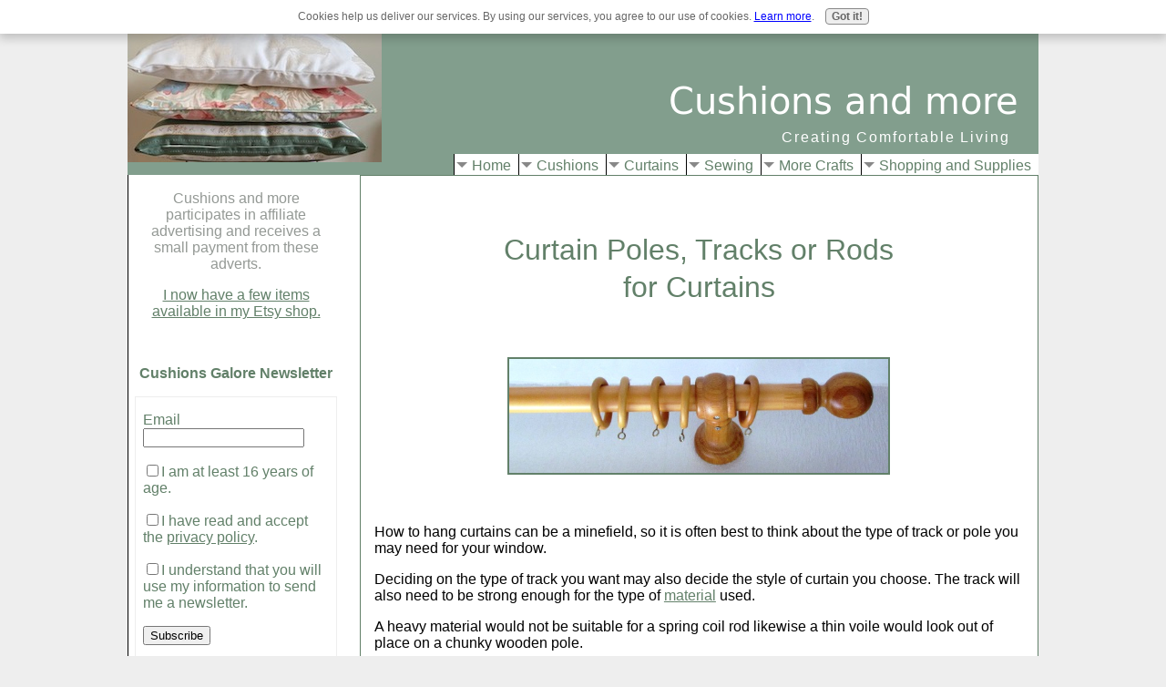

--- FILE ---
content_type: text/html; charset=UTF-8
request_url: https://www.cushionsandmore.com/curtain-poles.html
body_size: 7153
content:
<!DOCTYPE HTML>
<html>
<head><meta http-equiv="content-type" content="text/html; charset=UTF-8"><title>Curtain poles, rods or tracks for your windows and curtains. </title><meta name="description" content="Choosing the right track rod or pole to hang your curtain on, depends on the shape and size of the window."><meta id="viewport" name="viewport" content="width=device-width, initial-scale=1">
<link href="/sd/support-files/style.css" rel="stylesheet" type="text/css">
<!-- start: tool_blocks.sbi_html_head -->
<link rel="canonical" href="https://www.cushionsandmore.com/curtain-poles.html"/>
<link rel="alternate" type="application/rss+xml" title="RSS" href="https://www.cushionsandmore.com/cushions.xml">
<meta property="og:site_name" content="Cushions and more"/>
<meta property="og:title" content="Curtain poles, rods or tracks for your windows and curtains. "/>
<meta property="og:description" content="Choosing the right track rod or pole to hang your curtain on, depends on the shape and size of the window."/>
<meta property="og:type" content="article"/>
<meta property="og:url" content="https://www.cushionsandmore.com/curtain-poles.html"/>
<meta property="og:image" content="https://www.cushionsandmore.com/images/curtainhook.jpeg"/>
<meta property="og:image" content="https://www.cushionsandmore.com/cushions-fb.jpg"/>
<!-- SD -->
<!-- BREADCRUMBS -->
<script type="application/ld+json" id="ld-breadcrumb-trail-12893.page-45439485">
        {
          "@context": "https://schema.org",
          "@type": "BreadcrumbList",
          "itemListElement": [{
                "@type": "ListItem",
                "position":1,
                "name": "Home",
                "item": "https://www.cushionsandmore.com/"
            },{
                "@type": "ListItem",
                "position":2,
                "name": "All about Curtains",
                "item": "https://www.cushionsandmore.com/all-about-curtains.html"
            },{
                "@type": "ListItem",
                "position":3,
                "name": "Curtain Poles"
            }]
        }
    </script>
<script>var https_page=0</script>
<script src="https://www.cushionsandmore.com/sd/support-files/gdprcookie.js.pagespeed.jm.LyJeXqoTyT.js" async defer></script><!-- end: tool_blocks.sbi_html_head -->
<!-- start: shared_blocks.29771325#end-of-head -->
<!-- Google tag (gtag.js) -->
<script async src="https://www.googletagmanager.com/gtag/js?id=G-LVE0GJD8H8"></script>
<script>window.dataLayer=window.dataLayer||[];function gtag(){dataLayer.push(arguments);}gtag('js',new Date());gtag('config','G-LVE0GJD8H8');</script>
<!-- end: shared_blocks.29771325#end-of-head -->
<script>var FIX=FIX||{};</script>
</head>
<body class="responsive">
<div id="PageWrapper" class="modern">
<div id="HeaderWrapper">
<div id="Header">
<div class="Liner">
<div class="WebsiteName">
<a href="/">Cushions and more</a>
</div><div class="Tagline"> Creating comfortable living</div>
<!-- start: shared_blocks.29771321#top-of-header -->
<div class="" style="width: 100%; box-sizing: border-box"></div>
<!-- end: shared_blocks.29771321#top-of-header -->
<!-- start: shared_blocks.29771282#bottom-of-header -->
<div class="" style="width: 100%; box-sizing: border-box"><!-- start: tool_blocks.navbar.horizontal.right --><div class="ResponsiveNavWrapper">
<div class="ResponsiveNavButton"><span>Menu</span></div><div class="HorizontalNavBarRight HorizontalNavBar HorizontalNavBarCSS ResponsiveNav"><ul class="root"><li class="li1 submenu"><span class="navheader">Home</span><ul><li class="li2"><a href="/">Home</a></li></ul></li><li class="li1 submenu"><span class="navheader">Cushions</span><ul><li class="li2"><a href="/buying-cushions.html">Buying Cushions</a></li><li class="li2"><a href="/cushion-covers.html">Cushion Covers</a></li><li class="li2"><a href="/cushion-designs.html">Cushion Designs</a></li><li class="li2"><a href="/all-about-fabrics.html">All about fabrics</a></li><li class="li2"><a href="/cushion-fastenings.html">Fastenings</a></li><li class="li2"><a href="/cushion-pads.html">Fillings</a></li></ul></li><li class="li1 submenu"><span class="navheader">Curtains</span><ul><li class="li2"><a href="/all-about-curtains.html">All about Curtains</a></li></ul></li><li class="li1 submenu"><span class="navheader">Sewing</span><ul><li class="li2"><a href="/all-about-sewing.html">All About Sewing</a></li><li class="li2"><a href="/how-to-make-cushions.html">How to Make Cushions</a></li><li class="li2"><a href="/what-is-patchwork.html">Patchwork</a></li><li class="li2"><a href="/sewing-crafts.html">Sewing Crafts</a></li></ul></li><li class="li1 submenu"><span class="navheader">More Crafts</span><ul><li class="li2"><a href="/how-to-knit-for-beginners.html">Knitting for Beginners</a></li><li class="li2"><a href="/how-to-crochet-for-beginners.html">How to Crochet For Beginners</a></li></ul></li><li class="li1 submenu"><span class="navheader">Shopping and Supplies</span><ul><li class="li2"><a href="/shopping.html">Internet Shopping with Affiliates</a></li><li class="li2"><a href="/homemade-crafts.html">Homemade crafts to buy</a></li><li class="li2"><a href="/offers.html">Offers & Sale</a></li></ul></li></ul></div></div>
<!-- end: tool_blocks.navbar.horizontal.right -->
</div>
<!-- end: shared_blocks.29771282#bottom-of-header -->
</div><!-- end Liner -->
</div><!-- end Header -->
</div><!-- end HeaderWrapper -->
<div id="ColumnsWrapper">
<div id="ContentWrapper">
<div id="ContentColumn">
<div class="Liner">
<!-- start: shared_blocks.29771249#above-h1 -->
<div class="" style="width: 100%; box-sizing: border-box"><script>window.fbAsyncInit=function(){FB.init({appId:'136337477057991',xfbml:true,version:'v2.11'});FB.AppEvents.logPageView();};(function(d,s,id){var js,fjs=d.getElementsByTagName(s)[0];if(d.getElementById(id)){return;}js=d.createElement(s);js.id=id;js.src="https://connect.facebook.net/en_US/sdk.js";fjs.parentNode.insertBefore(js,fjs);}(document,'script','facebook-jssdk'));</script>
<div class="fb-like" data-share="true" data-width="450" data-show-faces="true">
</div>
</div>
<!-- end: shared_blocks.29771249#above-h1 -->
<h1 style="text-align: center">Curtain Poles, Tracks or Rods <br/>for Curtains<br/><br/></h1>
<!-- start: shared_blocks.29771329#below-h1 -->
<div class="" style="width: 100%; box-sizing: border-box"></div>
<!-- end: shared_blocks.29771329#below-h1 -->
<div class="ImageBlock ImageBlockCenter"><img src="https://www.cushionsandmore.com/images/xcurtainpole.jpg.pagespeed.ic.ElJ0vrPw9n.webp" width="420" height="126" data-pin-media="https://www.cushionsandmore.com/images/curtainpole.jpg" style="width: 420px; height: auto"></div>
<p><br/></p><p>How to hang curtains can be a minefield, so it is often best to think about the type of track or pole you may need for your window. </p><p>Deciding on the type of track you want may also decide the style of curtain you choose. The track will also need to be strong enough for the type of <a href="https://www.cushionsandmore.com/all-about-fabrics.html">material</a> used. </p><p>A heavy material would not be suitable for a spring coil rod likewise a thin voile would look out of place on a chunky wooden pole.</p><p>The window you are hanging the curtains up to may not give a choice of the way the curtains are hung.</p><p>If there is not much space between the top of the window and the start of the ceiling a pole may not fit, even if it is a thin one as the decorative end still may not have enough room.</p><p>Also the width may be impede a pole if the window is near another wall or door. </p><p>Where there is little space then a track would be used and this would be fixed to the wall about 3-5ins (7.5 - 12.5 cms) above the window. </p><p>Again here the choice is a personal one and the track can be fixed higher to allow for a deep pelmet or valance for instance.</p><p>The width or length of the track is also fixed beyond the window edge this
allows the open curtain space to sit without blocking out the daylight. </p><p>
The overlap is usually between 4-8 inches (10-20cms) this will depend on
the width of the curtains and how thick the material is.&#xa0;</p><p><br/></p>
<center><!-- START ADVERTISER: Terry's Fabrics from awin.com -->
<a rel="nofollow" href="https://www.awin1.com/cread.php?s=293886&v=2252&q=83000&r=203349">
<img src="https://www.awin1.com/cshow.php?s=293886&v=2252&q=83000&r=203349" border="0">
</a>
<!-- END ADVERTISER: Terry's Fabrics from awin.com --></center>
<h2 style="text-align: left">Tracks or Rods or Poles?<br/><br/></h2>
<h3>Curtain Tracks</h3>
<div class="ImageBlock ImageBlockRight"><img src="https://www.cushionsandmore.com/images/curtainhook.jpeg" width="89" height="170.743405275779" alt="single curtain hook" title="single curtain hook" data-pin-media="https://www.cushionsandmore.com/images/curtainhook.jpeg" style="width: 89px; height: auto"><span class="Caption CaptionCenter" style="max-width:89px">single curtain hook</span></div>
<p>These are made from either metal or plastic and allow a set
of runners to run behind in a groove. </p><p>These runners have little holes at the bottom
that the hook fits into. There are also tracks that the hooks clip over the top and bottom edge
enabling free movement for them along the track. <a href="https://www.cushionsandmore.com/pencil-pleat-curtains.html">Pencil pleat</a> curtains can be used with this type hanging rail.</p><p>The tracks are flexible to a certain extent and are fixed onto small wall mountings that can't really be seen when the track is fixed onto it. These mountings need to be spaced along the length of the track to support the weight of the curtain. Sometimes the gliders need to be added before the track is fixed into place.</p><p>Some tracks are corded, these are usually the ones that have the runners behind. &#xa0; The tracks have
opening and closing cords at one end, this stops the fabric from getting
dirty or being handled too much if delicate. The front of the track can also have a stencilling pattern that give a decorative look when the curtains
are open.</p><p>There are also specialised ones for use in a bay windows that need to be bent into the shape of the bay.</p><p>Certain types of track designs have two tracks are used at the same time. When clipped onto each other
both have independent runners one for the curtain and one for the
valance or swag.</p><p><br/></p>
<center><a href="https://shareasale.com/r.cfm?b=829197&u=985344&m=31170&urllink=&afftrack=" rel="noopener nofollow" target="_blank"><img src="https://static.shareasale.com/image/31170/728-x-90.jpg" border="0" alt="Metal Curtain Hardware"/></a></center>
<h3>Curtain Poles or Rods</h3>
<div class="ImageBlock ImageBlockRight"><img src="https://www.cushionsandmore.com/images/xcurtainpole.jpg.pagespeed.ic.ElJ0vrPw9n.webp" width="206" height="61.8" alt="Curtain Pole" title="Curtain Pole" data-pin-media="https://www.cushionsandmore.com/images/curtainpole.jpg" style="width: 206px; height: auto"><span class="Caption CaptionCenter" style="max-width:206px">Wooden curtain pole</span></div>
<p><br/></p><p>These curtain pole come in a large variety ranging in different colours, widths and designs in either metal or wood. The thickness of the pole will also give different strengths.</p><p>The size of pole used would be determined by the weight of the curtain fabric, a heavyweight fabric would soon bend a thin pole and a sheer fabric would look odd on a chunky pole.</p><p>Poles have curtain rings that fit over the pole and these rings have little eyelets at the bottom to put the curtain hooks through if using pencil pleat curtains.</p><p>When hanging <a href="https://www.cushionsandmore.com/eyelet-curtains.html">eyelet</a>&#xa0;curtains or<a href="https://www.cushionsandmore.com/tab-top-curtains.html"> tab top</a> curtains the rings would not be used as the curtain would fit directly onto the pole through the holes in the curtain heading.</p><p>There is also tension wire that is used to hang net curtains, lightweight curtains or sheer voiles. These are sometimes tension rods that can be adjusted to the width of a small window or door.</p><p>Cafe curtains would used rods one for the frill at the top of a window and one half way down the window. These were used in cafes to allow people to look in and out of the window but also to keep the customers privacy when sitting near a window.</p><p>Door curtains would used rods or thin poles especially made for that purpose. These are fixed directly onto the door and as the door is opened the rod mechanism lifts up so in turn making the curtain raise up to allow for the door to be opened freely.</p><p>These rods would be used if the curtain was to be in place at all times.</p><p>Outlet such as <a href="https://www.awin1.com/awclick.php?mid=5238&amp;id=203349" onclick="return FIX.track(this);">The Range</a> has a large choice of different tracks and poles to suit your needs.</p><p><br/></p>
<!-- start: shared_blocks.29771324#below-paragraph-1 -->
<div class="" style="width: 100%; box-sizing: border-box"></div>
<!-- end: shared_blocks.29771324#below-paragraph-1 -->
<div class="BreadcrumbBlock BreadcrumbBlockLeft">
<!-- Breadcrumbs: all about Curtains --><!--  -->
<ol class="BreadcrumbTiers" id="breadcrumb-trail-12893.page-45439485">
<li class="BreadcrumbItem" id="breadcrumb-trail-12893.page-45439485.4286652"><a href="https://www.cushionsandmore.com/"><span>Home</span></a></li>
<li class="BreadcrumbItem" id="breadcrumb-trail-12893.page-45439485.51788459"><a href="https://www.cushionsandmore.com/all-about-curtains.html"><span>All about Curtains</span></a></li>
<li class="BreadcrumbItem" id="breadcrumb-trail-12893.page-45439485.45439485"><span>Curtain Poles</span></li></ol>
</div>
<!-- start: shared_blocks.29771323#above-socialize-it -->
<div class="" style="width: 100%; box-sizing: border-box"><h3 style="text-align: center"><span style="background-color: rgb(216, 230, 218);"><br/><b><span style="font-size: 36px;"><a href="https://www.cushionsandmore.com/offers.html">Affiliate offers<br/><br/><br/></a></span></b></span><br/><b><br/><a href="https://www.awin1.com/cread.php?awinmid=32143&amp;awinaffid=203349" onclick="return FIX.track(this);"><br/><br/></a><br/><br/><br/></b><br/></h3>
<!-- start: tool_blocks.faceit_comment -->
<div id="COMMENTING" class="fb-comment"><h3><span style="color:red;">New!</span> Comments</h3>Have your say about what you just read! Leave me a comment in the box below.<div class="fb-comments" data-colorscheme="light" data-href="http://www.cushionsandmore.com/curtain-poles.html" data-numposts="5" data-width="450"></div></div><!-- end: tool_blocks.faceit_comment -->
<h4>Please take care with any soft furnishing that it does not come into contact with any heat source.&#xa0;</h4>
<p style="text-align: left;"><span style="font-size: 14px;">If you have found an error on this page or want some more information on sewing cushions.</span></p><p style="text-align: left;"><span style="font-size: 14px;"> Please </span><a href="https://www.cushionsandmore.com/contact-me.html"><span style="font-size: 14px;">contact me</span></a><span style="font-size: 14px;">&#xa0;. Thank you</span></p>
</div>
<!-- end: shared_blocks.29771323#above-socialize-it -->
<!-- start: shared_blocks.29771281#socialize-it -->
<div class="" style="width: 100%; box-sizing: border-box"></div>
<!-- end: shared_blocks.29771281#socialize-it -->
<!-- start: shared_blocks.29771290#below-socialize-it -->
<div class="" style="width: 100%; box-sizing: border-box"></div>
<!-- end: shared_blocks.29771290#below-socialize-it -->
</div><!-- end Liner -->
</div><!-- end ContentColumn -->
</div><!-- end ContentWrapper -->
<div id="NavWrapper">
<div id="NavColumn">
<div class="Liner">
<!-- start: shared_blocks.29771330#top-of-nav-column -->
<div class="" style="width: 100%; box-sizing: border-box"></div>
<!-- end: shared_blocks.29771330#top-of-nav-column -->
<!-- start: shared_blocks.29771326#navigation -->
<div class="" style="width: 100%; box-sizing: border-box"><p style="text-align: center;">Cushions and more participates in affiliate advertising and receives a small payment from these adverts.</p>
<p style="text-align: center;"><a href="https://www.etsy.com/uk/shop/CushionsandmoreShop" onclick="return FIX.track(this);">I now have a few items available in my Etsy shop.</a></p>
<p><br/></p><p style="text-align: center;"><span style="color: rgb(98, 128, 105);"><b>Cushions Galore Newsletter</b></span></p>
<!-- start: tool_blocks.ezine2 -->
<div class="Ezine2 EzineLeft  EzineVertical">
<form action="/cgi-bin/mailout/mailmgr.cgi" method="POST" accept-charset="UTF-8">
<input type="hidden" name="list_id" value="21107371">
<input type="hidden" name="action" value="subscribe">
<div class="EzineRow EzineEmailRow">
<label for="EzineEmail.6">Email</label>
<input id="EzineEmail.6" required type="email" name="email" onFocus="SS_LDR_recaptcha()">
</div><div class="EzineRow EzineGDPRAgeConsentRow">
<label for="EzineGDPRAgeConsent.6"><input id="EzineGDPRAgeConsent.6" required type="checkbox" name="gdpr_age_consent">I am at least 16 years of age.</label>
</div>
<div class="EzineRow GDPRPrivacyPolicyConsentRow">
<label for="GDPRPrivacyPolicyConsent.6"><input id="GDPRPrivacyPolicyConsent.6" required type="checkbox" name="gdpr_privacy_policy_consent">I have read and accept the <a href="https://www.cushionsandmore.com/privacy-policy.html" target="_new">privacy policy</a>.</label>
</div>
<div class="EzineRow GDPRInformationPurposeRow">
<label for="GDPRInformationPurpose.6"><input id="GDPRInformationPurpose.6" required type="checkbox" name="gdpr_information_purpose">I understand that you will use my information to send me a newsletter.</label>
</div><div class="EzineRow EzineButtonRow">
<button class="EzineButton" type="submit">Subscribe</button>
</div>
</form>
</div><!-- end: tool_blocks.ezine2 -->
</div>
<!-- end: shared_blocks.29771326#navigation -->
<!-- start: shared_blocks.29771331#bottom-of-nav-column -->
<div class="" style="width: 100%; box-sizing: border-box"></div>
<!-- end: shared_blocks.29771331#bottom-of-nav-column -->
</div><!-- end Liner -->
</div><!-- end NavColumn -->
</div><!-- end NavWrapper -->
</div><!-- end ColumnsWrapper -->
<div id="FooterWrapper">
<div id="Footer">
<div class="Liner">
<!-- start: shared_blocks.29771283#above-bottom-nav -->
<div class="" style="width: 100%; box-sizing: border-box"></div>
<!-- end: shared_blocks.29771283#above-bottom-nav -->
<!-- start: shared_blocks.29771286#bottom-navigation -->
<div class="" style="width: 100%; box-sizing: border-box"></div>
<!-- end: shared_blocks.29771286#bottom-navigation -->
<!-- start: shared_blocks.29771280#below-bottom-nav -->
<div class="" style="width: 100%; box-sizing: border-box"></div>
<!-- end: shared_blocks.29771280#below-bottom-nav -->
<!-- start: shared_blocks.29771285#footer -->
<div class="" style="width: 100%; box-sizing: border-box"><p style="text-align: center;"><a href="https://www.cushionsandmore.com/about-me.html">About</a>&#xa0; &#xa0;&#xa0;<a href="https://www.cushionsandmore.com/privacy-policy.html">Cookie and&#xa0;Privacy Policy </a>&#xa0; <a href="https://www.cushionsandmore.com/contact-me.html">Contact me</a>&#xa0; &#xa0; &#xa0; &#xa0;<a href="https://www.cushionsandmore.com/disclaimer.html"> Disclaimer </a>&#xa0; &#xa0; &#xa0;&#xa0;<a href="https://www.cushionsandmore.com/links.html">Links </a>&#xa0; &#xa0; &#xa0; &#xa0; &#xa0;&#xa0;<a href="https://www.cushionsandmore.com/site-map.html">Site Map</a></p>
<p style="text-align: center;"><span style="color: rgb(98, 128, 105);font-family: agendaregular, 'lucida sans unicode', 'lucida grande', sans-serif;font-size: 20px;text-align: center;">Copyright © 2010 - 2025 cushionsandmore.com. All rights reserved.</span><br/></p>
</div>
<!-- end: shared_blocks.29771285#footer -->
</div><!-- end Liner -->
</div><!-- end Footer -->
</div><!-- end FooterWrapper -->
</div><!-- end PageWrapper -->
<script src="/sd/support-files/fix.js.pagespeed.jm.3phKUrh9Pj.js"></script>
<script>FIX.doEndOfBody();</script>
<script src="/sd/support-files/design.js.pagespeed.jm.wq3hSiafo4.js"></script>
<!-- start: tool_blocks.sbi_html_body_end -->
<script>var SS_PARAMS={pinterest_enabled:false,googleplus1_on_page:false,socializeit_onpage:false};</script> <div id="fb-root"></div>
<script async defer crossorigin="anonymous" src="https://connect.facebook.net/en_US/sdk.js#xfbml=1&version=v4.0&autoLogAppEvents=1"></script><style>.g-recaptcha{display:inline-block}.recaptcha_wrapper{text-align:center}</style>
<script>if(typeof recaptcha_callbackings!=="undefined"){SS_PARAMS.recaptcha_callbackings=recaptcha_callbackings||[]};</script><script>(function(d,id){if(d.getElementById(id)){return;}var s=d.createElement('script');s.async=true;s.defer=true;s.src="/ssjs/ldr.js";s.id=id;d.getElementsByTagName('head')[0].appendChild(s);})(document,'_ss_ldr_script');</script><!-- end: tool_blocks.sbi_html_body_end -->
<!-- Generated at 11:23:24 20-Aug-2025 with basic_white_nc_responsive_2 v155 -->
<script async src="/ssjs/lazyload.min.js.pagespeed.jm.GZJ6y5Iztl.js"></script>
</body>
</html>
